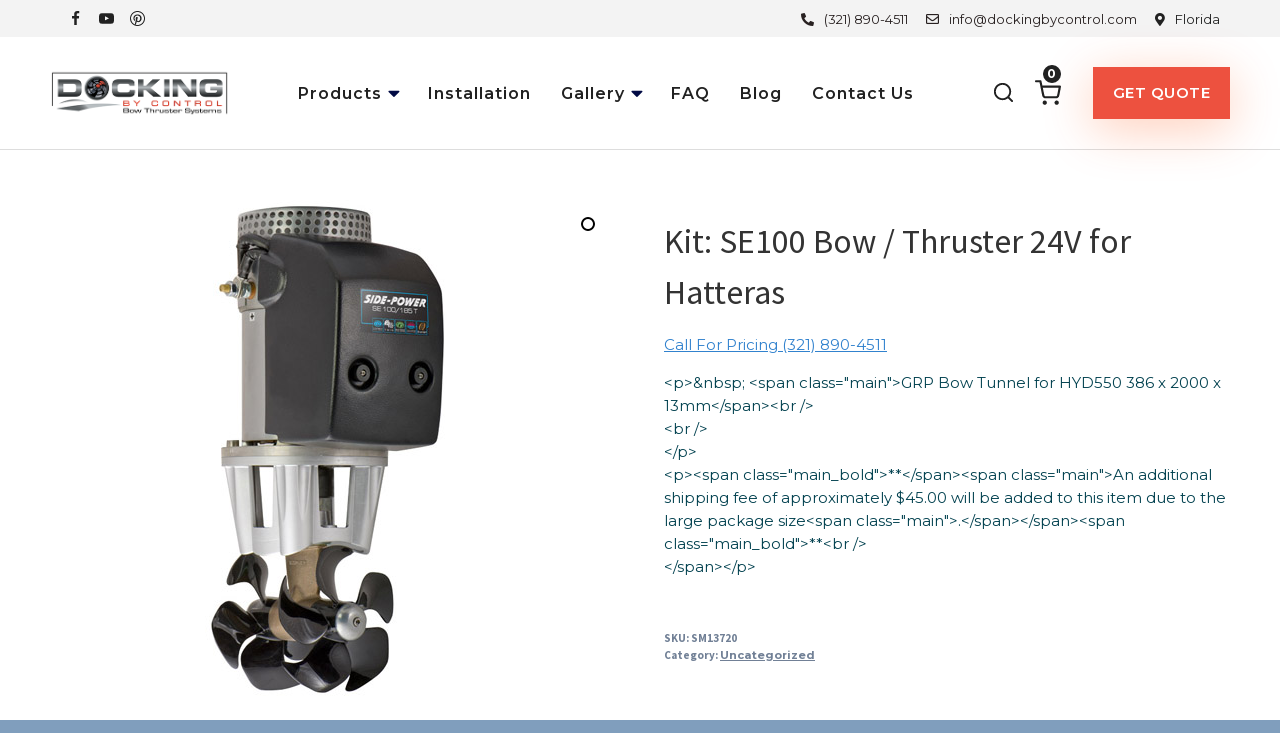

--- FILE ---
content_type: text/css
request_url: https://dockingbycontrol.com/wp-content/themes/kadence-child/style.css?ver=ad49419cd89b221a8dd2e12c0ac08538
body_size: 12403
content:
/*
Theme Name:   kadence child theme
Description:  Write here a brief description about your child-theme
Author:       devsupport
Author URL:   https://dockingbycontrol.com/dev
Template:     kadence
Version:      1.17
License:      GNU General Public License v2 or later
License URI:  http://www.gnu.org/licenses/gpl-2.0.html
Text Domain:  kadence-child
*/


/* Write here your own personal stylesheet */

@import url("https://cdnjs.cloudflare.com/ajax/libs/font-awesome/4.7.0/css/font-awesome.min.css");
@import url("https://cdnjs.cloudflare.com/ajax/libs/font-awesome/5.15.3/css/all.min.css");
.serviceSection .elementor-column {
    padding: 5px 0 5px !important;
}

.statSection .elementor-column.elementor-element-e6de148 {
    padding: 0 0 12px !important;
}

::after {
    display: none !important;
}

.kadence-svg-iconset svg {
    height: 2.0em !important;
    width: 2.0em !important;
}

a.social-button {
    width: 3em !important;
    height: 3em !important;
}

.site-top-header-wrap.site-header-row-container li {
    display: inline-block;
    color: #fff;
    margin-right: 8px;
    font-size: 13px;
}

.site-top-header-wrap.site-header-row-container li i {
    margin-right: 5px;
}

.site-top-header-wrap.site-header-row-container ul {
    padding: 0px;
    margin: 0px;
}

.site-top-header-wrap.site-header-row-container ul li a:after {
    content: "|";
    margin: 0px 10px;
}

.site-top-header-wrap.site-header-row-container {
    background: #125294 !important;
    padding: 0px 0px 3px 0px;
}

.site-top-header-wrap.site-header-row-container ul li a {
    color: #fff;
    font-size: 13px;
    text-decoration: none;
}

.site-top-header-wrap.site-header-row-container a.social-button.header-social-item {
    background: transparent;
    color: #fff;
    font-size: 14px;
    padding: 0px 6px !important;
    width: auto;
}

.woocommerce a.button.product_type_simple.add_to_cart_button.ajax_add_to_cart.added {
    display: none;
}

.eael-product-grid.eael-product-default a.added_to_cart::before,
.eael-product-grid.eael-product-default .button.add_to_cart_button::before,
.eael-post-grid.eael-product-default .button.add_to_cart_button::before {
    content: "";
    font-family: "Font Awesome 5 Free";
    font-weight: 900;
    padding-right: 8px;
}

.woocommerce ul.products li.product .button,
.woocommerce ul.products li.product a.added_to_cart {
    background: linear-gradient(to right, #c33040 50%, #615b5b 50%) no-repeat scroll right bottom/210% 100% #615b5b!important;
    text-transform: uppercase !important;
}

.kadence-header-cart path {
    color: #5181b0;
    transition: 0.3s all ease;
}

.header-cart-button:hover path {
    color: #034250 !important;
}

.kadence-header-cart span.header-cart-total {
    background: #125294;
    color: #fff;
    font-size: 12px;
    width: 18px;
    height: 18px;
    position: absolute;
    top: -12px;
    font-weight: bold;
    right: 7px;
}

.kadence-header-cart .header-cart-button {
    position: relative !important;
    padding-right: 15px !important;
}

.woocommerce ul.products li.product .button:hover,
.woocommerce div.product form.cart .button:hover,
.woocommerce ul.products li.product a.added_to_cart:hover {
    background-position: left bottom!important;
    color: #fff!important;
    box-shadow: unset !important;
}

.woocommerce ul.products li.product {
    padding: 15px 10px 15px 10px !important;
}

nav#site-navigation {
    padding: 0px 30px;
}

footer .elementor-field-type-submit button:hover,
.homeSection8 a:hover,
.homeSection6 .sa_hover_container a:hover,
.site-header-item.site-header-focus-item .button:hover,
.homeSection4 .elementor-button-link:hover,
.homeSection5 .elementor-button-link:hover {
    background-position: left bottom!important;
    color: #fff!important;
    box-shadow: unset !important;
}

.homeBanner a:hover {
    background: #c33040 !important;
    border: 2px solid #c33040 !important;
}

.main-navigation .primary-menu-container>ul>li>a {
    color: #5181b0!important;
    padding: 10px 14px !important;
    text-transform: uppercase;
    letter-spacing: 1px;
    font-family: oswald, sans-serif;
    font-size: 14px;
}

.main-navigation .primary-menu-container>ul>li.current-menu-item>a {
    color: #034250!important;
    font-weight: bold !important;
}

.main-navigation .primary-menu-container>ul>li>a:hover {
    color: #c33040!important;
}

.homeBanner .container {
    width: 47%;
    max-width: 100%;
    margin: 0px;
    display: flex;
    align-items: flex-start;
    height: 600px;
    flex-direction: column;
    justify-content: center;
    padding: 40px;
    background: rgba(0, 0, 0, 1);
}

.homeSection3 {
    padding-left: 80px;
    padding-right: 80px;
}

.homeBanner .sa_hover_container {
    height: 600px !important;
    text-align: left;
}

.homeBanner h2 {
    font-size: 52px;
    color: #fff;
    font-weight: bold !important;
    line-height: 1.1em;
}

.homeBanner h5 {
    font-size: 23px;
    color: #fff;
    margin: 10px 0px 15px 0px;
    font-weight: 400;
}

.homeBanner h3 {
    color: #fff !important;
    font-weight: normal;
    margin-bottom: 35px;
    font-size: 20px;
}

.homeBanner a,
.homeSection3 a {
    font-size: 15px !important;
    border: 2px solid #fff;
    padding: 12px 30px;
    color: #fff !important;
    text-transform: uppercase;
    font-weight: 600;
    background: transparent !important;
    -webkit-transition: all .3s ease!important;
    -ms-transition: all .3s ease!important;
    transition: all .3s ease!important;
    font-family: oswald, sans-serif !important;
    font-weight: bold !important;
}

.homeSection3 a:hover {
    background: #c09551 !important;
    background-position: left bottom!important;
    color: #fff!important;
    box-shadow: unset !important;
    border: 2px solid #c09551 !important;
}

.serviceSection .elementor-column {
    border-right: 1px solid #d3d3d3;
    padding: 40px 0px;
}

.serviceSection .elementor-column:last-child {
    border-right: 0px !important;
}

.statSection .elementor-column {
    padding: 40px 0px;
}

.serviceSection img {
    width: 80px !important;
    margin: 0 auto !important;
}

.homeSection4 img {
    height: 300px !important;
    width: auto !important;
    max-width: 100% !important;
    margin: 0 auto !important;
}

.serviceSection h3 {
    color: #034250 !important;
    font-size: 16px;
    /*font-family: playfair display,sans-serif !important;*/
}

.statSection .elementor-counter-title {
    color: #fff !important;
    font-size: 19px !important;
    /*font-family: playfair display,sans-serif !important;*/
    line-height: 1.5em !important;
    margin-top: 5px;
}

.statSection .elementor-counter-number {
    color: #fff !important;
    font-size: 44px;
    margin-bottom: 0px !important;
    font-family: source sans pro, sans-serif;
    font-weight: 600;
}

.serviceSection figure.elementor-image-box-img {
    width: 100% !important;
}

.homeSection3 {
    height: 500px;
}

.homeSection5 .elementor-column .elementor-widget-wrap {
    width: 500px !important;
    text-align: center;
    background: #125294 !important;
    padding: 45px 25px !important;
    position: absolute;
    right: 0px;
    top: 50% !important;
    transform: translateY(-50%);
    left: 0px;
    margin: 0 auto;
}

.homeSection3 .elementor-column .elementor-widget-wrap {
    width: 450px !important;
    text-align: center;
    background: rgba(18, 82, 148, 0.8);
    padding: 35px 20px !important;
    position: absolute;
    right: 0px;
    top: auto !important;
    left: 0px;
    margin: 0 auto;
    bottom: 40px;
}

.homeSection5 .elementor-column .elementor-widget-wrap {
    left: 0px;
    right: auto;
    height: auto;
    background: transparent !important;
}

.homeSection3 .elementor-column,
.homeSection5 .elementor-column {
    height: 500px;
}

.commonHeading h2 {
    /*font-family: playfair display,sans-serif !important;*/
    color: #034250 !important;
    font-size: 32px;
    position: relative;
    padding-bottom: 7px;
    margin-bottom: 20px;
}

.homeSection5 .elementor-column .elementor-widget-wrap li span {
    font-family: oswald, sans-serif !important;
    color: #fff !important;
    font-size: 16px;
    margin-bottom: 10px;
}

.homeSection5 .elementor-column .elementor-widget-wrap li span i {
    color: #fff !important;
}

.homeSection5 .commonHeading h2,
.homeSection3 .commonHeading h2,
.homeSection7 .commonHeading h2,
.titleSection .commonHeading h2 {
    color: #fff !important;
}

section:not(.elementor-section-full_width) .elementor-container.elementor-column-gap-default {
    width: 100%;
    max-width: 100%;
}

.homeSection6 .sa_hover_container a {
    position: absolute !important;
    bottom: -16px;
    left: 50%;
    transform: translateX(-50%);
}

.homeSection6 .sa_hover_container {
    text-align: center;
}

.homeSection6 .owl-stage-outer {
    overflow-y: unset !important;
    padding-bottom: 20px;
}

.homeSection7 .sa_hover_container {
    background-size: 0 0 !important;
    display: flex;
    min-width: unset !important;
    min-height: unset !important;
    text-align: center;
    flex-direction: column;
    justify-content: center;
    align-items: center;
}

.homeSection7 p {
    color: #fff;
    /*font-family: playfair display,sans-serif !important;*/
    font-weight: 400 !important;
    font-size: 15px;
    font-style: italic;
    line-height: 1.4em;
    color: #f1f4f9;
}

.homeSection7 .sa_hover_container::before {
    content: '\f10d';
    font-family: 'Font Awesome 5 Free';
    font-size: 2.6em;
    margin-bottom: .4rem;
    text-align: center;
    display: block;
    color: #Fff;
    font-weight: 600;
}

.homeSection7 img.slide_img {
    width: 93px !important;
    height: 93px !important;
    border-radius: 50%;
    object-fit: cover;
    order: 2;
    margin-bottom: 15px;
}

.homeSection7 .sa_owl_theme .owl-dots .owl-dot span {
    display: inline-block !important;
    border-style: none !important;
    background-color: #f3f6f9 !important;
    border-radius: 50% !important;
    opacity: 0.8 !important;
    border: 2px solid #f3f6f9 !important;
}

.homeSection7 .sa_owl_theme .owl-dots {
    bottom: -50px !important;
    display: flex !important;
    align-items: center !important;
    justify-content: center;
}

.homeSection7 .sa_owl_theme .owl-dots .active span {
    background-color: transparent !important;
    width: 12px !important;
    height: 12px !important;
}

.homeSection7 .sa_hover_container h3 {
    font-style: normal;
    font-family: oswald, sans-serif !important;
    font-size: 14px;
    font-weight: bold;
    line-height: normal;
    text-transform: uppercase;
    letter-spacing: 2.5px;
    color: #fff;
    order: 3;
}

p {
    font-family: source sans pro, sans-serif !important;
    font-size: 15px;
    font-weight: 400 !important;
    font-style: normal;
    line-height: 1.45rem !important;
    text-decoration: none;
    text-transform: none;
    color: #034250 !important;
}

.homeSection7 p {
    color: #fff !important;
}

.homeSection8 p {
    width: 700px;
    max-width: 100%;
    margin: 0 auto 10px auto !important;
}

.homeSection8 .commonHeading {
    margin-bottom: 8px !important;
}

.site-top-footer-wrap {
    background: #e7edf4 !important;
}

.site-top-footer-inner-wrap h2 {
    color: #034250 !important;
}

.site-top-footer-inner-wrap p {
    color: #034250 !important;
    margin: 0px 0px 20px 0px;
}

.site-top-footer-inner-wrap {
    padding: 40px 0px 30px 0px !important;
    display: inline-block !important;
    text-align: center !important;
    grid-template-columns: unset !important;
    width: 100% !important;
}

.site-top-footer-inner-wrap br {
    display: none;
}

footer .elementor-form-fields-wrapper.elementor-labels- {
    position: relative;
    width: 650px;
    margin: 0 auto !important;
    max-width: 100%;
}

footer input[type="email"] {
    background-color: #fff !important;
    border-color: #fff !important;
    color: #969696 !important;
    padding: 5px 20px;
    height: 50px;
    font-size: 15px;
    border-radius: 0px;
    flex-grow: unset !important;
    width: 650px !important;
    max-width: 100% !important;
    flex-basis: unset !important;
    box-shadow: unset !important;
    margin: 0 auto;
    padding-right: 150px;
}

.site-top-footer-inner-wrap .site-footer-section {
    position: relative;
    width: 100% !important;
}

footer .elementor-field-type-submit {
    height: 50px;
    border-radius: 0px !important;
    width: 140px !important;
    position: absolute;
    bottom: 0px;
    right: 0px;
}

footer .elementor-field-type-submit button.elementor-button {
    height: 50px;
}

.site-bottom-footer-wrap {
    background: #125294 !important;
    height: 60;
    display: flex;
    justify-content: center;
    align-items: center;
}

.site-bottom-footer-wrap .site-bottom-footer-inner-wrap {
    padding: 0px !important;
}

.site-bottom-footer-wrap .site-bottom-footer-inner-wrap p {
    color: #fff !important;
    font-size: 14px;
}

.site-container {
    width: 100%;
    max-width: 100%;
    padding-left: 40px;
    padding-right: 40px;
}

.site-middle-footer-wrap {
    padding: 0px;
    text-align: center;
}

.site-middle-footer-wrap h2 {
    font-size: 14px !important;
    margin-bottom: 15px !important;
}

.site-middle-footer-wrap li a {
    font-size: 14px;
    color: #034250 !important;
    line-height: 1.7em;
}

.footer-social-inner-wrap {
    margin: 0px;
}

.footer-social-inner-wrap a {
    background: transparent !important;
    padding: 0px !important;
    font-size: 20px;
    color: #034250 !important;
    margin: 0px !important;
    line-height: 1.7em !important;
}

.site-footer-middle-section-2 li {
    width: 50%;
    float: left;
}

.site-footer-middle-section-2 ul {
    width: 225px;
    margin: 0 auto !important;
}

.site-middle-footer-wrap li a:hover {
    color: #c33040 !important;
}

.site-middle-footer-wrap .site-footer-section {
    border-right: 0px solid #dae3ee !important;
    padding: 0px 20px;
}

.site-middle-footer-wrap .site-footer-section.footer-section-inner-items-1:last-child {
    border: 0px !important;
}

body {
    background: #809ebd !important;
}

.serviceSection h3::after,
.commonHeading h2::after {
    content: "";
    width: 40px;
    height: 30px;
    position: absolute;
    display: inline-block;
    background-repeat: no-repeat;
    bottom: -35px;
    left: 0px;
    right: 0px;
    background-size: contain;
    background-image: url(https://dockingbycontrol.com/dev/wp-content/uploads/2021/03/sea-waves-2.png);
    margin: 0 auto;
}

.homeSection5 .commonHeading h2::after,
.homeSection3 .commonHeading h2::after,
.homeSection7 .commonHeading h2::after,
section.entry-hero.product-archive-hero-section.entry-hero-layout-standard .entry-hero-container-inner h1::after {
    content: "";
    width: 40px;
    height: 30px;
    position: absolute;
    display: inline-block;
    background-repeat: no-repeat;
    bottom: -35px;
    left: 0px;
    right: 0px;
    background-size: contain;
    background-image: url(https://dockingbycontrol.com/dev/wp-content/uploads/2021/03/sea-waves-1-1.png);
    margin: 0 auto;
}

.entry-hero-container-inner .entry-header {
    min-height: 300px !important;
}

.commonHeading.whiteHeading h2::after,
.commonHeading.whiteHeading h2::after,
.commonHeading.whiteHeading h2::after {
    background-image: url(https://dockingbycontrol.com/dev/wp-content/uploads/2021/03/sea-waves-1-1.png);
    margin: 0 auto;
}

.woocommerce ul.products li.product .entry-content-wrap {
    transform: unset !important;
}

#wrapper {
    width: 1560px;
    max-width: 100%;
    margin: 0 auto;
    background: #fff;
}

.content-width-narrow .content-container.site-container,
.content-width-narrow .hero-container.site-container {
    width: 100% !important;
    padding: 0px 40px !important;
    max-width: 100% !important
}

.entry-related.alignfull.entry-related-style-wide,
.content-width-narrow .content-container .alignwide {
    margin: 0px !important;
    width: 100% !important;
    max-width: 100% !important;
}

#primary {
    padding: 0px !important;
    margin: 0px !important;
}

.post-thumbnail.article-post-thumbnail {
    padding: 0px !important;
    display: block !important;
    height: auto !important;
}

.site .post-thumbnail .post-thumbnail-inner {
    position: unset !important;
}

.site .post-thumbnail .post-thumbnail-inner img.post-top-featured.wp-post-image {
    width: auto;
    height: auto !important;
    flex: unset;
    margin: 0 auto;
    max-width: 100%;
    max-height: 500px !important;
    object-fit: cover;
}

.titleSection .elementor-container.elementor-column-gap-default {
    height: 200px !important;
    min-height: unset !important;
}

.tabSection .elementor-widget-tabs .elementor-tabs-wrapper {
    overflow: visible !important;
    margin-bottom: 15px !important;
    flex-wrap: wrap !important;
    justify-content: center !important;
}

.site-footer-middle-section-2 li ul {
    display: none !important;
}

.tabSection .elementor-widget-tabs .elementor-tab-title.elementor-active,
.tabSection .elementor-widget-tabs .elementor-tab-title:hover {
    color: #fff !important;
    background: #41484e !important;
}

.tabSection .elementor-widget-tabs .elementor-tab-title {
    color: rgb(0, 0, 0) !important;
    padding-top: 14px;
    padding-bottom: 14px;
    padding-left: 22px;
    padding-right: 22px;
    font-size: 12px;
    text-transform: uppercase;
    min-height: 40px;
    font-weight: 600;
    letter-spacing: 2px;
    background: rgb(255, 255, 255) !important;
    box-shadow: rgba(0, 0, 0, 0.1) 0px 8px 15px;
    cursor: pointer;
    border-radius: 45px;
    transition: all 0.3s ease 0s;
    outline: none;
    text-align: center;
    margin-right: 10px;
    display: inline-block !important;
    border: 0px !important;
    margin-bottom: 20px;
}

.dialog-widget.dialog-lightbox-widget {
    display: none !important;
}

.tabSection .elementor-widget-tabs .elementor-tab-title:before,
.tabSection .elementor-widget-tabs .elementor-tab-title:after {
    display: none !important;
}

.tabSection .elementor-tab-title.elementor-tab-mobile-title {
    display: none !important;
}

.tabSection .elementor-tab-content.elementor-active {
    border: 0px !important;
    padding: 17px 0px !important;
    display: flex !important;
    justify-content: center;
}

.tabSection .elementor-tab-content .tabItem {
    width: 33.33%;
    padding: 0px 10px !important;
}

.commonHeading.whiteHeading h2 {
    color: #fff !important;
}

.aboutSection3 .commonHeading h2::after {
    margin: 0px;
}

.aboutSection4 .elementor-image-box-description {
    color: #fff !important;
    font-size: 20px !important;
}

.aboutSection4 img {
    width: 70px !important;
    margin: 0 auto;
}

.aboutSection4 .elementor-image-box-wrapper {
    margin: 0 auto;
}

.aboutSection5 .elementor-widget.elementor-widget-image {
    width: 25%;
    padding: 0px 15px;
}

.aboutSection5 img:hover {
    opacity: 0.8;
}

.statSection h1 {
    font-family: source sans pro, sans-serif !important;
    color: #fff !important;
    font-size: 44px;
    font-weight: 600 !important;
    line-height: 1.1em;
}

.statSection h1 span {
    color: #ffc11f;
}

.woocommerce ul.products li.product,
.woocommerce-page ul.products li.product {
    position: relative;
    border-style: solid;
    border-width: 1px 1px 1px 1px;
    border-color: #eee;
}

.woocommerce ul.products li.product .star-rating {
    font-size: 0.85em;
    display: none;
}

.woocommerce ul.products li.product .star-rating~.price,
.homeSection4 .woocommerce ul.products li.product .price {
    text-align: center;
    padding: 0px !important;
    font-size: 16px;
}

.homeSection4 .woocommerce-loop-product__title {
    min-height: unset;
}

.woocommerce ul.products li.product .button span.kadence-svg-iconset {
    display: none;
}

.woocommerce ul.products li.product a img {
    width: auto !important;
    max-width: 100% !important;
    height: 250px !important;
    margin: 0 auto !important;
    object-fit: contain;
}

.header-navigation .header-menu-container ul ul li a {
    padding: 15px !important;
    text-transform: uppercase;
    letter-spacing: 1px;
    font-family: oswald, sans-serif;
    font-size: 13px;
}

.archive.woocommerce ul.products {
    padding-bottom: 35px;
}

.woocommerce ul.products li.product,
.woocommerce-page ul.products li.product {
    padding: 15px 10px 15px 10px;
}

.kadence-shop-top-row {
    margin: 50px 0px 0px 0px;
}

.woocommerce-loop-product__title {
    font-family: source sans pro, sans-serif !important;
    text-align: center;
    font-weight: 500 !important;
    font-size: 18px !important;
    line-height: 1.3em;
    color: #333;
    min-height: 63px;
}

.woocommerce ul.products.woo-archive-action-on-hover li.product .product-action-wrap {
    position: unset !important;
    display: block !important;
    opacity: 1 !important;
    text-align: center !important;
    margin: 15px 0px 0px 0px !important;
}

section.entry-hero.product-archive-hero-section.entry-hero-layout-standard .entry-hero-container-inner {
    background: transparent;
    background-image: url(https://dockingbycontrol.com/wp-content/uploads/2021/09/new-1-1.jpg);
    background-position: center center;
    background-repeat: no-repeat;
    background-size: cover;
    background-image: unset;
}

section.entry-hero.product-archive-hero-section.entry-hero-layout-standard .entry-hero-container-inner h1 {
    color: #fff;
    position: relative;
}

.hero-section-overlay {
    background: rgba(0, 0, 0, 0.3);
}

.contactSection1 {
    width: 780px;
    margin: 0 auto;
    max-width: 100%;
}

.contactSection1 .elementor-field-type-radio label.elementor-field-label {
    display: inline-block !important;
    position: unset !important;
    width: 100%;
    height: auto;
    margin-bottom: 5px;
    color: #034250;
    font-size: 15px;
}

.contactSection1 .elementor-field-type-radio {
    margin: 5px 0px 23px 0px !important;
}

.contactSection1 .elementor-field-type-radio span.elementor-field-option label {
    font-size: 14px;
    color: #034250;
    position: relative;
    margin-right: 5px;
}

.contactSection1 .elementor-field-type-radio input {
    margin-bottom: 0px;
    position: relative;
    top: 2px;
    margin-right: 1px;
}

.contactSection1 form input,
.contactSection1 form textarea {
    color: #2f5a69 !important;
    border-color: #e7edf4 !important;
    background-color: #e7edf4 !IMPORTANT;
    font-size: 14px;
    font-weight: 400;
    font-style: normal;
    line-height: 1.2rem;
    text-decoration: none;
    text-transform: none;
    letter-spacing: 0;
    padding: 10px 15px;
    border: 1px solid #ddd;
    border-radius: 0px;
    margin-bottom: 10px;
}

.addressCol h4 {
    font-family: oswald, sans-serif !important;
    font-size: 14px;
    font-weight: 700 !important;
    font-style: normal;
    line-height: 1.111rem;
    text-decoration: none;
    text-transform: uppercase;
    letter-spacing: 1.3px;
    margin-top: 10px !important;
    margin-bottom: 0px;
    color: #fff !important;
}

.addressCol .elementor-widget.elementor-widget-heading {
    margin-bottom: 12px !important;
}

.addressCol p {
    font-family: source sans pro, sans-serif !important;
    color: #fff !important;
    font-size: 15px;
    margin-bottom: 10px !important;
}

.mapCol iframe {
    height: 360px !important;
}


/*.contactSection1 button {
    background: #b7b7b7!important;
    color: #2f5a69!important;
    width: auto !important;
    display: inline-block !important;
    min-width: unset !important;
    flex-basis: unset !important;
    border-radius: 0px !important;
    font-family: oswald,sans-serif;
    font-size: 13px;
    font-weight: 700;
    font-style: normal;
    line-height: 1.2rem;
    text-decoration: none;
    text-transform: uppercase;
    letter-spacing: 2.4px;
    padding: 15px 20px !important;
    margin: 0 auto;
}
.contactSection1 form textarea {
    height: 150px;
}*/


/*.contactSection1 .elementor-field-group.elementor-column.elementor-col-50 {
    padding: 0px 15px !IMPORTANT;
}
.contactSection1 .elementor-field-group.elementor-column.elementor-col-100 {
    padding: 0px 15px !important;
}*/

table#product-attribute-specs-table tr th,
table#product-attribute-specs-table tr td {
    padding: 10px !important;
    text-align: left;
    font-size: 15px;
    margin: 0px !important;
    border-spacing: 0px !important;
}

table#product-attribute-specs-table {
    margin: 10px 0px 0px 0px;
}

.single-product div.product div.images img {
    width: auto !important;
    max-width: 100%;
    margin: 0 auto !important;
}

.single-product .product-title.product-above {
    display: none;
}

.single-product header {
    border-bottom: 1px solid #ddd;
}

.single-product .entry-content-wrap.product.type-product {
    padding: 50px 0px 50px 0px !important;
}

.woocommerce div.product .product_title {
    font-family: source sans pro, sans-serif !important;
    font-weight: 400;
    font-size: 34px;
    color: #333 !important;
}

.woocommerce div.product div.summary p.price {
    margin: 20px 0px 25px 0px;
    font-size: 21px !important;
    color: #333 !important;
}

.videoSection {
    border-top: 1px solid #d3d3d3 !important;
}

.videoSection .elementor-widget-video {
    width: 33.33% !important;
    padding: 10px !important;
    margin: 0px !important;
}

.photoSection .rl-gallery-container {
    width: 100% !important;
}

.photoSection .rl-gallery-container .rl-basicmasonry-gallery {
    display: flex !important;
    flex-wrap: wrap !important;
    width: 100% !important;
    justify-content: center !important;
}

.photoSection .rl-gallery-item {
    width: 33.33% !important;
    float: left !important;
    padding: 0px 10px 20px 10px !important;
}

.rl-basicmasonry-gallery .rl-gallery-item img {
    width: 100% !important;
    height: auto !important;
    object-fit: cover !important;
}

.single-post .entry.content-bg.single-entry {
    box-shadow: unset !important;
    padding: 0px !important;
}

.single-post .entry.content-bg.single-entry .entry-content-wrap {
    padding: 40px 0px 0px 0px !important;
}

.single-post .entry.content-bg.single-entry iframe {
    max-height: 500px;
    width: auto;
    min-width: 50% !important;
}

.woocommerce .content-container.site-container {
    padding: 0px 40px !important;
}

.single-post header {
    border-bottom: 1px solid #d3d3d3;
    margin-bottom: 60px;
}


/* new homepage */

body #wrapper {
    width: 100%;
}

body .site-header-row-container-inner li,
body .site-header-row-container-inner span {
    color: #212121 !important;
}

body p {
    color: #443737;
}

body .site-top-header-wrap.site-header-row-container {
    background: #f3f3f3!important;
    padding: 6px 0px 6px 0px;
}

body .site-top-header-wrap .site-header-row-container-inner {
    background: #f3f3f3!important;
    margin: 0 auto;
}

body header .site-container .site-top-header-inner-wrap {
    padding: 0px 10px;
}

body h1,
body h2,
body h3,
body h4,
body h5,
body h6,
body p,
body a,
body li,
body section span,
body header span,
body footer span {
    font-family: "Montserrat", Sans-serif !important;
}

body h1,
body h2,
body h3,
body h4,
body h5,
body h6,
body p,
body a,
body li,
body section span,
body header span,
body footer span {
    font-family: "Montserrat", Sans-serif !important;
}

body .header-social-wrap .header-social-inner-wrap .social-button {
    padding: 0px !important;
    margin: 0px;
    height: auto !important;
}

body header .site-header-item.site-header-focus-item a.button.header-button,
.formSec1 button.elementor-button.elementor-size-sm {
    font-size: 15px !important;
    font-weight: 600 !important;
    text-transform: uppercase !important;
    letter-spacing: 0.5px !important;
    color: #FFFFFF !important;
    background: #ed513f !important;
    box-shadow: 0px 10px 50px 0px rgb(255 77 0 / 28%) !important;
    border-radius: 0px 0px 0px 0px !important;
    padding: 15px 30px 15px 30px !important;
    line-height: 1.5em !important;
    background-position: unset !important;
    font-family: "Montserrat", Sans-serif !important;
}

body header .site-header-item.site-header-focus-item a.button.header-button {
    padding: 15px 20px 15px 20px !important;
}

body header .site-header-item.site-header-focus-item a.button.header-button:hover,
.formSec1 button.elementor-button.elementor-size-sm:hover {
    color: #ed513f !important;
    background: #272121 !important;
    box-shadow: 0px 0px 10px 0px rgb(0 0 0 / 0%) !important;
}

.woocommerce ul.products li.product .button {
    font-size: 14px !important;
    font-weight: 600 !important;
    text-transform: uppercase !important;
    letter-spacing: 0.5px !important;
    color: #fff !important;
    background: #ed513f !important;
    border-radius: 0px 0px 0px 0px !important;
    padding: 15px 30px 15px 30px !important;
    line-height: 1.5em !important;
    background-position: unset !important;
    font-family: "Montserrat", Sans-serif !important;
}

.woocommerce ul.products li.product span.price {
    margin: 5px 0px 15px 0px !important;
    display: inline-block !important;
    width: 100%;
}

ul.page-numbers {
    text-align: center;
}

ul.page-numbers .page-numbers.current {
    border-color: #ed513f !important;
    background: #ed513f !important;
}

ul.page-numbers .page-numbers:hover,
ul.page-numbers .page-numbers:focus,
ul.page-numbers .page-numbers:active {
    border-color: #ed513f !important;
}

.woocommerce ul.products li.product .button:hover {
    color: #FFFFFF !important;
    background: #272121 !important;
}

.archive.woocommerce ul.products {
    padding-bottom: 0px;
}

body .seeAllProd a.elementor-button-link.elementor-button {
    background: #272121 !important;
}

body .seeAllProd a.elementor-button-link.elementor-button:hover {
    background: #ed513f !important;
    color: #fff !important;
}

.woocommerce ul.products li.product.type-product {
    box-shadow: 5px 5px 5px #efefef !Important;
    transition: 0.3s all ease !Important;
}

.woocommerce ul.products li.product.type-product:hover {
    transform: scale(1.03) !Important;
    box-shadow: 10px 10px 10px #efefef !Important;
}

body .site-main-header-inner-wrap {
    min-height: unset;
    padding: 30px 21px;
}

body .header-social-wrap {
    display: flex;
    align-items: center;
}

body .site-header-section-right li {
    margin-left: 10px !important;
}

body .header-social-wrap p {
    padding: 0px !important;
    margin: 0px;
    font-size: 13px;
    color: #212121 !important;
}

body .header-social-inner-wrap {
    margin: 0px !important;
}

body .site-top-header-wrap.site-header-row-container a.social-button.header-social-item {
    padding: 0px 8px !important;
    width: auto !important;
}

body .site-top-header-wrap.site-header-row-container a.social-button.header-social-item svg {
    width: 15px!IMPORTANT;
    height: 15px !important;
}

body .site-header-section-right li i {
    margin-right: 10px !important;
}

body .site-header-section-right li {
    margin-left: 15px !important;
    margin-right: 0px !important;
}

body .site-header-main-section-left.site-header-section.site-header-section-left {
    width: 16% !important;
}

body .site-header-main-section-center.site-header-section.site-header-section-center {
    width: 74%;
}

body .site-header-main-section-right.site-header-section.site-header-section-right {
    width: 26% !important;
}

    #search-drawer {
    display: none;
}
body[class*="showing-popup-drawer-"] {
    overflow: unset !important;
}
.search-toggle-open-container:hover form.search-form, form.search-form:hover {
    display: block !important;
}
.search-toggle-open-container {
    position: relative;
}
form.search-form {
    position: absolute;
    width: 300px;
    z-index: 9;
    padding: 20px !important;
    display: none;
    margin: 0;
    -webkit-transition: opacity .25s;
    -o-transition: opacity .25s;
    transition: opacity .25s;
    color: #777;
    background-color: #fff;
    text-align: left;
    -webkit-box-shadow: 1px 1px 15px rgb(0 0 0 / 15%);
    box-shadow: 1px 1px 15px rgb(0 0 0 / 15%);
    border: 2px solid #ddd;
    top: 45px;
    right: -150px;
    transition: 0.3s all ease;
}
.woo_sidebar_search .kadence-search-icon-wrap {
    height: 44px !important;
}
form.search-form input{
    border: 1px solid #ddd;
    padding: 0 .75em;
    height: 2.507em;
    font-size: .97em;
    border-radius: 0;
    max-width: 100%;
    width: 100%;
    vertical-align: middle;
    background-color: #fff;
    color: #333;
    -webkit-box-shadow: inset 0 1px 2px rgb(0 0 0 / 10%);
    box-shadow: inset 0 1px 2px rgb(0 0 0 / 10%);
    -webkit-transition: color .3s,border .3s,background .3s,opacity .3s;
    -o-transition: color .3s,border .3s,background .3s,opacity .3s;
    transition: color .3s,border .3s,background .3s,opacity .3s;
}
.search-form span.kadence-svg-iconset {
    color: #fff !important;
    position: absolute;
    right: 29px;
    top: 27px;
}
.search-form span.kadence-svg-iconset svg {
    width: 22px !important;
    height: 22px !important;
}
.search-form .search-submit[type="submit"]:hover {
    background: #000 !important;
}
.search-form .search-submit[type="submit"] {
    width: 38px !important;
    padding-left: .6em !important;
    padding-right: .6em !important;
    display: inline-block !important;
    background: #000000 !important;
    height: 38px !important;
    color: #fff !important;
    position: absolute !important;
    top: 20px !important;
    right: 20px !important;
}
.search-toggle-open-container .search-toggle-open {
    margin: 0px !important;
    padding: 0px !important;
}
.search-toggle-open-container {
    position: relative;
    width: 40px;
    height: 50px;
    display: flex;
    justify-content: flex-end;
}
.search-toggle-open-container .search-toggle-open svg.kadence-svg-icon.kadence-search2-svg {
    width: 23px !important;
    height: 23px !important;
}
body .site-branding a.brand img {
    max-width: 190px;
}

body ul#primary-menu {
    justify-content: flex-start;
}

body .site-main-header-inner-wrap {
    min-height: unset;
    padding: 30px 0px;
    grid-template-columns: unset !IMPORTANT;
    display: flex;
}

body .nav--toggle-sub .dropdown-nav-toggle {
    font-size: 18px;
    top: 7px;
    right: -7px;
}

body .main-navigation .primary-menu-container>ul>li>a {
    color: #212121 !important;
    font-size: 16px !important;
    padding: 13px 15px !important;
    text-transform: unset;
    font-weight: 600 !important;
}

body nav#site-navigation {
    padding: 0px 0px;
}

body .main-navigation .primary-menu-container ul li a span.dropdown-nav-toggle span {
    display: none;
}

body ul.sub-menu {
    background: #ed513f !important;
    width: auto !important;
    min-width: unset;
    width: auto !important;
}

body .header-navigation .header-menu-container ul ul li.menu-item>a {
    width: 100%;
    padding: 13px 30px 13px 30px !IMPORTANT;
    color: #fff !important;
    text-transform: unset !IMPORTANT;
    font-size: 14px;
    font-weight: 500 !important;
    max-width: unset !important;
    min-width: 100px;
    text-align: center;
    display: inline-block;
    white-space: nowrap;
}

body .header-navigation .header-menu-container ul ul li.menu-item>a span.nav-drop-title-wrap {
    white-space: nowrap;
}

body .header-navigation .header-menu-container ul ul li.menu-item>a span.dropdown-nav-toggle {
    right: -5px;
}

body .header-navigation .header-menu-container ul ul li.menu-item>a span {
    color: #fff !important;
    text-transform: unset !important;
}

body .header-navigation .header-menu-container ul ul li.menu-item>a:hover {
    background: transparent !important;
}

body .header-navigation .header-menu-container ul li.menu-item a:hover,
body .header-navigation .header-menu-container ul li.menu-item a:hover span {
    color: #ed513f !important;
}

body .header-navigation .header-menu-container ul ul li.menu-item a:hover span {
    color: #ed513f !important;
}

body .header-cart-inner-wrap:hover span.header-cart-total {
    background: red !important;
}

body .header-cart-inner-wrap:hover svg path {
    fill: #ed513f;
}

body .site-top-header-wrap.site-header-row-container ul li a {
    color: #282121;
}

body header a:hover svg path,
body header li:hover,
body .site-top-header-wrap.site-header-row-container ul li a:hover {
    fill: #ed513f !important;
    color: #ed513f !important;
}

body .header-navigation .header-menu-container ul ul li.menu-item>a span.dropdown-nav-toggle {
    right: -10px;
    transform: rotate( 270deg);
    top: 0px;
}

body .header-navigation .header-menu-container ul ul li.menu-item {
    border: 0px !important;
}

body .header-cart-inner-wrap span.header-cart-total {
    background: #212121;
    color: #fff !important;
    top: -9px;
    right: 15px;
}

body .header-navigation .header-menu-container ul li.menu-item ul li a:hover span,
body .header-navigation .header-menu-container ul li.menu-item ul li a:hover {
    color: #fff!important;
}

body .header-navigation .header-menu-container ul li.menu-item ul li a:hover {
    color: #fff!important;
    background: #e07467 !important;
}

body .header-cart-inner-wrap svg path {
    color: #212121 !IMPORTANT;
}

body .header-cart-inner-wrap svg {
    width: 26px !important;
}

.newBannerText {
    background: #ed513f;
    padding: 36px 30px 36px 30px;
}

body section.newBanner a.elementor-button-link.elementor-button {
    background: #fff !important;
    color: #ed513f !important;
}

.newBannerText>div>.elementor-widget-wrap {
    padding: 30px;
}

.newBannerText .elementor-image-box-wrapper {
    display: flex;
    justify-content: flex-start !Important;
    text-align: left;
    align-items: center !important;
}

.newBannerText .elementor-image-box-wrapper figure {
    width: auto !important;
    margin: 0px 10px 0px 0px !important;
}

.newBannerText .elementor-image-box-content h4.elementor-image-box-title {
    color: #fff !important;
    font-size: 22px !important;
    font-weight: 800 !important;
}

.newBannerText .elementor-image-box-wrapper figure img {
    width: 24px;
}

body section .newBannerText h1.elementor-heading-title.elementor-size-default {
    font-size: 67px !important;
    color: #000 !important;
    font-weight: 800 !important;
    margin: 0px 0px 0px 0px !important;
    padding: 0px !important;
    position: relative;
    z-index: 9;
}
.search-results .content-container.site-container {
    border: 1px solid #f3f3f3;
    padding: 50px;
}
.search-results a.post-thumbnail {
    padding: 0px;
    overflow: unset;
    display: inline-block;
    height: 150px;
    width: 100%;
}
.search-results .post-thumbnail .post-thumbnail-inner {
    position: unset !important;
    height: 100%;
}
.search-results .post-thumbnail img {
    object-fit: contain !important;
    height: 100% !important;
    margin: 0 auto;
}
.search-results h2.entry-title {
    font-size: 20px;
    line-height: 1.4em;
}
.search-results p {
    font-size: 14px !important;
}
.search-results h2.entry-title:hover a {
    color: #ed513f !important;
}
.search-results .entry {
    box-shadow: 2px 1px 5px 3px #efefef !important;
    border-radius: .25rem;
}
.search-results .nav-links {
    display: block;
    text-align: center;
}
a.next.page-numbers {
    height: 40px !important;
}
.pagination a:hover, .pagination a:focus, .pagination a:active {
    border-color: #ed513f !important;
}


.pagination .current {
    border-color: #ed513f !important;
    background: #ed513f !important;
}
.page-id-6437 section.techSec p {
    color: #fff !important;
    font-size: 17px!important;
    line-height: 1.5em !important;
    font-weight: 500 !important;
    margin-bottom: 10px !important;
}
.search-results .nav-links {
    display: flex;
}
.newBannerImage .elementor-widget-image-carousel .swiper-slide-inner,
.newBannerImage .elementor-widget-image-carousel,
.newBannerImage .elementor-widget-image-carousel>div,
.newBannerImage .elementor-widget-image-carousel>div>div {
    height: 100% !important;
}

.newBannerImage .elementor-widget-image-carousel img {
    height: 712px;
    object-fit: cover;
    width: 100%;
    max-height: 1200px;
    object-position: center;
}

.featureSection {
    padding: 50px 0px 100px 0px;
}

.featureSection figure.elementor-image-box-img {
    background: #ed513f !important;
    width: 64px !important;
    height: 64px !important;
    border-radius: 50px;
    display: flex;
    align-items: center !important;
    justify-content: center !important;
    margin: 0 auto !important;
    transition: 0.3s all ease;
}

.featureSection h3.elementor-image-box-title {
    color: #ed513f !important;
    font-size: 18px;
    margin: 17px 0px 0px 0px !important;
}

.featureSection figure.elementor-image-box-img:hover {
    transform: translateY(-8px);
}

.featureSection p.elementor-image-box-description {
    font-size: 16px;
    color: #443737 !important;
    margin: 10px 0px 0px 0px !important;
}

.featureSection .elementor-column-wrap.elementor-element-populated {
    padding: 30px !important;
    border-right: 1px solid #F5F2F2;
}

.featureSection .elementor-column:last-child .elementor-column-wrap.elementor-element-populated {
    border: 0px;
}

body section h4.elementor-heading-title.elementor-size-default {
    color: #ed513f;
    font-size: 20px;
    font-weight: 800;
    text-transform: uppercase;
    line-height: 1.3em;
    letter-spacing: 0.5px;
    margin: 0px;
}

body section h1.elementor-heading-title.elementor-size-default {
    color: #272121;
    font-size: 45px;
    font-weight: 800;
    text-transform: uppercase;
    line-height: 1.3em;
    margin: 0px;
    letter-spacing: 0.5px;
}

body section p.elementor-heading-title.elementor-size-default,
.blogSection p {
    color: #443737 !important;
    font-size: 17px;
    font-weight: 500 !important;
    line-height: 1.5em !important;
    margin: 0px 0px 10px 0px;
}

.blogSection p {
    font-size: 15px !Important;
}

.serviceSecText {
    padding: 6.5% !Important;
}

.serviceSecImage .elementor-widget-image,
.serviceSecImage .elementor-widget-image>div,
.serviceSecImage .elementor-widget-image>div>div {
    height: 100%;
}

.serviceSecImage img {
    height: 100% !important;
    object-fit: cover;
}

body section li.elementor-icon-list-item {
    padding: 0px 0px 10px 0px;
    width: 100% !important;
    margin: 0px 0px 10px 0px !IMPORTANT;
}

body section ul {
    margin: 0px !important;
}

body section ul.elementor-icon-list-items.elementor-inline-items li.elementor-icon-list-item {
    padding: 0px 0px 10px 0px;
    width: 50% !important;
    margin: 0px 0px 10px 0px !IMPORTANT;
}

body section ul.elementor-icon-list-items.elementor-inline-items {
    flex-direction: row;
    margin: 0px !important;
}

body section li.elementor-icon-list-item span.elementor-icon-list-text {
    font-weight: 500;
    line-height: 1.5em;
    color: #443737;
    font-size: 17px;
    padding-left: 10px;
}

body section li.elementor-icon-list-item span.elementor-icon-list-icon i {
    color: #ed513f;
    font-size: 20px;
    position: relative;
    top: 2px;
}

body ul.products li.product .product-action-wrap a.added_to_cart,
a.button.wc-forward,
body button.single_add_to_cart_button.button.alt,
body section a.elementor-button-link.elementor-button,
.contactSec .elementor-button,
.blogSection a.elementor-post__read-more,
.form-submit input#submit,
form .elementor-button,
.button {
    font-size: 15px;
    font-weight: 600 !important;
    text-transform: uppercase;
    letter-spacing: 0.5px;
    color: #FFFFFF !important;
    background: #ed513f !important;
    box-shadow: 0px 10px 50px 0px rgb(255 77 0 / 28%);
    border-radius: 0px 0px 0px 0px;
    padding: 15px 30px 15px 30px !important;
    line-height: 1.5em !important;
    width: auto;
    flex: unset !important;
    font-family: "Montserrat", Sans-serif !important;
    background-position: unset !important;
}

body ul.products li.product .product-action-wrap a.added_to_cart:hover,
a.button.wc-forward:hover,
body button.single_add_to_cart_button.button.alt:hover,
.single-product button.single_add_to_cart_button.button.alt:hover,
body section a.elementor-button-link.elementor-button:hover,
.contactSec .elementor-button:hover,
.blogSection a.elementor-post__read-more:hover,
.form-submit input#submit:hover,
form .elementor-button:hover,
.button:hover {
    color: #ed513f;
    background: #272121 !important;
    box-shadow: 0px 0px 10px 0px rgb(0 0 0 / 0%);
    transform: scale(1.1);
}

.single-product .product_meta {
    display: inline-block;
    width: 100%;
    margin: 20px 0px 0px 0px;
}

.single-product div.product .button.single_add_to_cart_button {
    padding: 9px 20px !important;
}

.blogSection h3.elementor-post__title a:hover {
    color: #ed513f !important;
}

.woocommerce-cart table.cart tr button.button {
    padding: 7px 20px !important;
}

.blogSection .elementor-post__text {
    margin: 0px !important;
    padding: 10px 20px 15px 20px !important;
}

.blogSection h3.elementor-post__title {
    margin-bottom: 15px !important;
}

.blogSection a.elementor-post__read-more {
    font-size: 14px;
}

body ul.products li.product .product-action-wrap a.added_to_cart:hover,
a.button.wc-forward:hover,
body button.single_add_to_cart_button.button.alt:hover,
.single-product div.product .button.single_add_to_cart_button:hover,
button.single_add_to_cart_button.button.alt:hover,
.button:hover,
.contactSec .elementor-button:hover,
.blogSection a.elementor-post__read-more:hover,
.form-submit input#submit:hover,
form .elementor-button:hover {
    transform: unset;
}

body ul.products li.product .product-action-wrap a.added_to_cart {
    background-: #272121 !important;
}

body ul.products li.product .product-action-wrap a.added_to_cart:hover {
    background-: #ed513f !important;
}

.contactSec a.elementor-button {
    width: 100%;
}

body h1.entry-title {
    color: #fff;
}

.contactSec p.elementor-heading-title.elementor-size-default {
    line-height: 1.7em !IMPORTANT;
}

.contactSec p.elementor-heading-title.elementor-size-default b {
    font-size: 19px;
}

.contactSec p.elementor-heading-title.elementor-size-default span {
    margin: 10px 0px 0px 0px;
    display: inline-block;
}

.midSec2Right section {
    padding: 35px 35px 35px 35px;
    background-color: #FFFFFF;
    border-style: solid;
    border-width: 5px 0px 0px 0px;
    border-color: #ed513f;
    box-shadow: 0px 10px 50px 0px rgb(0 0 0 / 5%);
    width: 400px!important;
    margin: -25% 25% 0% 10%;
    position: relative;
    z-index: 9;
}

body section h3.elementor-heading-title.elementor-size-default {
    color: #272121;
    font-size: 25px;
    font-weight: 800;
    text-transform: uppercase;
    line-height: 1.3em;
    letter-spacing: 0.5px;
    margin: 0px;
}

.blogSection h3.elementor-post__title a {
    color: #272121 !important;
    font-size: 21px !important;
    font-weight: 800 !important;
    text-transform: uppercase;
    line-height: 1.3em !important;
    letter-spacing: 0.5px !important;
    margin: 0px;
    height: 50px;
    overflow: hidden;
    display: block;
}

.blogSection .elementor-post__excerpt {
    height: 86px;
    overflow: hidden;
    display: block;
}

section.techSec h2.elementor-heading-title.elementor-size-default {
    color: #fff !important;
    margin-bottom: 10px !important;
}

.catlogueSection section .elementor-column-wrap.elementor-element-populated {
    padding: 0px 15px !important;
}

.catlogueSection figure.elementor-image-box-img {
    margin: 0px !important;
    padding: 0px !important;
    display: flex;
    position: relative;
}

.catlogueSection figure.elementor-image-box-img::before {
    content: "";
    color: #fff;
    font-size: 36px;
    text-align: center;
    padding: 10px;
    background: rgba(0, 0, 0, 0.5);
    top: 0;
    left: 0;
    align-items: center;
    width: 100%;
    height: 100%;
    position: absolute;
    font-family: 'Font Awesome 5 Free';
    font-weight: 600;
    display: flex;
    justify-content: center;
    pointer-events: none;
    opacity: 0;
    transition: 0.3s all ease;
}

.catlogueSection .elementor-image-box-wrapper:hover figure.elementor-image-box-img::before {
    opacity: 1;
}

.catlogueSection .elementor-image-box-content {
    padding: 0px !important;
    background: #ed513f;
    font-size: 15px;
    text-align: center;
}

.catlogueSection .elementor-image-box-content h3 {
    width: 100%;
    height: 100%;
    padding: 10px 15px 12px 15px !important;
    display: flex;
    justify-content: center;
}

.getQuotesection1 .elementor-widget-heading {
    margin-bottom: 5px;
}

span.elementor-field-option label {
    color: #272121 !important;
    font-size: 12px !important;
    text-transform: uppercase !important;
    letter-spacing: 0.5px !important;
    font-weight: 500 !important;
    margin-bottom: 3px !important;
    font-family: "Montserrat", Sans-serif !important;
}

.pageHeadBanner img {
    width: 100% !important;
}

.catlogueSection .elementor-image-box-content h3 {
    color: #fff;
    font-size: 15px;
    line-height: 1.4em !important;
    font-weight: 500;
}

.catlogueSection section .elementor-row {
    margin: 0px -10px;
    width: auto;
}

.formSec2Left {
    box-shadow: 0px 10px 50px 0px rgb(0 0 0 / 5%);
    transition: background 0.3s, border 0.3s, border-radius 0.3s, box-shadow 0.3s;
    padding: 50px 50px 50px 50px;
    background: #fff;
}

.formSec2Right .elementor-widget-google_maps,
.formSec2Right .elementor-widget-google_maps>div,
.formSec2Right .elementor-widget-google_maps>div>div,
.formSec2Right iframe {
    height: 100% !important;
}

section input,
section select,
section textarea {
    background: #e8e7e7 !important;
    border: 0px !important;
    border-radius: 0px !important;
    padding: 12px;
    height: auto;
    -webkit-transition: all .2s linear;
    transition: all .2s linear;
    font-size: 14px !Important;
    line-height: 21px;
    color: #000 !important;
    font-family: "Montserrat", Sans-serif !important;
    font-weight: 400 !important;
    box-shadow: 0px 10px 50px 0px rgb(0 0 0 / 5%);
    margin: 0px 0px 2px 0px !Important;
}

body section h2.elementor-heading-title.elementor-size-default {
    color: #272121 !important;
    font-weight: 800;
    text-transform: uppercase;
    line-height: 1.3em;
    margin: 0px;
    letter-spacing: 0.5px;
    font-size: 36px;
    margin: 0px 0px 20px 0px;
}

.commonHeading {
    margin: 0px !important;
}

section select,
section input::placeholder,
section textarea::placeholder {
    color: #888 !important;
}

section select.selectChanged {
    color: #000 !important;
}

.formSec1 button.elementor-button.elementor-size-sm {
    width: auto !important;
    flex: unset !important;
}

section textarea {
    height: 150px;
}

section label.elementor-field-label {
    color: #272121 !important;
    font-size: 13px !important;
    text-transform: uppercase !important;
    letter-spacing: 0.5px !important;
    font-weight: 700 !important;
    margin-bottom: 3px !important;
    font-family: "Montserrat", Sans-serif !important;
}

.woocommerce ul.products li.product a.elementor-button-link.elementor-button.elementor-size-sm {
    margin: 0px 0px 0px 0px;
}

body footer#colophon {
    border-style: solid;
    border-width: 5px 0px 0px 0px;
    border-color: #ed513f !important;
    padding: 60px 50px 0px 50px;
    background: #272121;
}

body.home footer#colophon {
    padding: 150px 50px 0px 50px;
}

body .site-bottom-footer-wrap {
    background: transparent !important;
    border-top: 1px solid #b5b0b0;
    margin: 40px auto 0px auto;
    max-width: 1440px;
}

.formSec2 {
    margin-bottom: -100px;
}

body footer#colophon h2 {
    color: #fff !important;
    font-size: 25px !important;
    font-weight: 800 !important;
    text-align: left;
    margin: 10px 0px 0px 0px;
    text-transform: uppercase;
}

body footer#colophon .site-container>div {
    padding: 0px !important;
}

body footer#colophon p {
    text-align: left;
    color: #fff !important;
    font-size: 17px;
    font-weight: 500 !important;
    line-height: 1.5em !important;
}

body footer#colophon .site-footer-section {
    text-align: left;
    border: 0px !important;
}

body .site-footer-middle-section-2 ul li {
    padding: 0px 0px 10px 0px;
    margin: 10px 0px 0px 0px;
}

body .site-footer-middle-section-2 ul li a {
    color: #fff !important;
    font-size: 17px;
    font-weight: 500;
}

body .site-footer-middle-section-2 ul li a:hover {
    color: #ed513f !important;
    text-decoration: unset;
}

body .site-footer-middle-section-2 ul li a i {
    color: #ed513f;
    margin: 0px 20px 0px 0px;
    font-size: 20px;
    position: relative;
    top: 1px;
}

body .site-footer-middle-section-3 .footer-social-inner-wrap a {
    margin: 5px 15px 0px 0px !important;
    padding: 0px !important;
    color: #fff !important;
    width: auto !important;
    height: auto !important;
}

body .site-footer-middle-section-3 .footer-social-inner-wrap a:hover {
    color: #ed513f !important;
}

body .site-footer-middle-section-3 .footer-social-inner-wrap a span.kadence-svg-iconset svg {
    width: 30px !Important;
    height: 30px !Important;
}

body .site-footer-middle-section-2 ul {
    width: 100% !important;
    margin: 0px !important;
}

footer {
    border-top: 2px solid #dae3ee !important;
    padding: 20px 0px 20px 0px;
}

footer .site-middle-footer-inner-wrap {
    grid-template-columns: unset !important;
    display: flex;
}

body footer input[type="email"] {
    border: 1px solid #dae3ee !important;
    padding: 15px !important;
    height: 40px !important;
}

body footer .elementor-field-type-submit {
    position: unset !important;
    width: 100% !important;
    align-items: flex-start !important;
}

body footer .elementor-field-type-submit button.elementor-button {
    height: 40px;
    width: 100% !important;
    position: unset !important;
    ;
}

body footer .site-middle-footer-inner-wrap .site-footer-section {
    width: 33.33%;
}

body footer .elementor-field-type-submit button.elementor-button {
    font-size: 15px !important;
    font-weight: 600 !important;
    text-transform: uppercase !important;
    letter-spacing: 0.5px !important;
    color: #FFFFFF !important;
    background: #ed513f !important;
    box-shadow: 0px !important;
    border-radius: 0px 0px 0px 0px !important;
    padding: 12px 30px 12px 30px !important;
    line-height: 1.5em !important;
    background-position: unset !important;
    height: auto !important;
}

body footer .elementor-field-type-submit button.elementor-button:hover {
    background: #fff !important;
    color: #ed513f !important;
}

body footer input[type="email"] {
    border: 1px solid #dae3ee !important;
    padding: 15px !important;
    height: 46px !important;
}

body .site-container,
body .site-container {
    max-width: 1440px !important;
    margin-left: auto;
    margin-right: auto;
}

body section:not(.elementor-section-full_width)>.elementor-container {
    padding: 0px 50px;
    max-width: 1440px !important;
    margin-left: auto;
    margin-right: auto;
}

body section:not(.elementor-section-full_width) section>.elementor-container {
    padding: 0px 0px;
}

body section:not(.elementor-section-full_width)>.elementor-container {
    padding: 0px 50px;
    max-width: 1440px !important;
    margin-left: auto;
    margin-right: auto;
}

footer#colophon .site-footer-middle-section-3 {
    display: flex;
    flex-direction: column;
}

body footer#colophon .site-footer-middle-section-3 .footer-widget-area.widget-area.site-footer-focus-item.footer-social {
    padding: 5px 0px 0px 0px !important;
    margin: 0px;
}

.faqSection .elementor-accordion {
    display: flex;
    flex-direction: row;
    flex-wrap: wrap;
}

.faqSection .elementor-accordion-item {
    width: 33.33%;
    border: 0px !important;
    padding: 0px 5px;
    margin-bottom: 50px;
}

.faqSection span.elementor-accordion-icon i {
    color: #bababa;
    font-size: 15px;
    margin-right: 15px;
}

.faqSection .elementor-accordion-item h6 {
    display: flex;
    align-items: center;
}

.faqSection .elementor-accordion-item h6 a {
    border: 0px !important;
    color: #333 !important;
    font-size: 18px !important;
    font-weight: 500;
    line-height: 1.4em;
}

.faqSection .elementor-accordion-item .elementor-tab-content {
    border: 0px;
    font-size: 14px;
    color: #333;
    padding: 0px 40px;
}

.contactSec li.elementor-icon-list-item {
    margin: 15px 0px;
}

.contactSec span.elementor-icon-list-icon i {
    color: #034250;
    margin-right: 5px;
    font-size: 16px;
}

.contactSec .commonHeading>div,
.contactSec .commonHeading {
    margin: 0px !important;
    padding: 0px !important;
}

header .site-branding a.brand img {
    max-width: 180px;
}

nav#site-navigation {
    padding: 0px 6px;
}

body section .newBannerText p.elementor-heading-title.elementor-size-default {
    color: #fff !important;
}

.pageHeadBanner img {
    object-fit: cover;
    width: 100%;
}

.contactSec a.elementor-icon.elementor-social-icon {
    background: transparent;
    padding: 0px !important;
    width: auto;
    margin-right: 15px;
}

.contactSec a.elementor-icon.elementor-social-icon i {
    color: #443737;
    font-size: 36px;
    transition: 0.3s all ease;
}

.contactSec a.elementor-icon.elementor-social-icon:hover i {
    color: #ed513f;
}

.serviceSecImage img {
    width: 100%;
    max-height: 880px;
}

body .header-navigation ul#primary-menu>li>ul.sub-menu {
    left: 50% !important;
    transform: translateX(-50%);
    min-width: 170px;
}

.menu-item-has-children .nav-drop-title-wrap:before {
    content: "\f0d7";
    font-family: 'Font Awesome 5 Free';
    position: absolute;
    font-size: 19px;
    color: #010a44;
    width: 20px;
    height: 20px;
    right: -10px;
    top: -3px;
}

.main-navigation .primary-menu-container>ul>li:hover>a span,
.main-navigation .primary-menu-container>ul>li:hover>a:hover {
    color: #ed513f!important;
}

.main-navigation .primary-menu-container>ul>li:hover .nav-drop-title-wrap:before,
.main-navigation .primary-menu-container>ul>li.menu-item.current-menu-item .nav-drop-title-wrap:before {
    color: #ed513f;
}

.main-navigation .primary-menu-container>ul>li.menu-item.current-menu-item>a,
.main-navigation .primary-menu-container>ul>li.menu-item.current-menu-item>a span {
    color: #ed513f !important;
}

.single-post {
    background: #fff !important;
}

.single-post .entry-related.alignfull.entry-related-style-wide {
    background: #fff;
    border-top: 1px solid #eee;
}

.single-post .entry.content-bg.single-entry {
    box-shadow: unset !important;
    padding: 0px 100px !important;
}

.single-post nav.navigation.post-navigation {
    padding: 0px 100px;
}

#comments {
    padding: 0px 100px 30px 100px !important;
}

.single-post .entry-related.alignfull.entry-related-style-wide .entry-related-inner.content-container.site-container {
    padding: 0px 0px !important;
    border-top: 1px solid #eee;
}

.single-post .entry-related.alignfull.entry-related-style-wide {
    background: #fff;
    padding: 0px 100px;
}

.tns-outer .tns-controls button[data-controls="prev"] {
    left: -40px !important;
    width: 45px;
    height: 45px;
    border-radius: 50px;
}

.tns-outer .tns-controls button[data-controls="next"] {
    right: -40px !important;
    width: 45px;
    height: 45px;
    border-radius: 50px;
}

.post-thumbnail.article-post-thumbnail {
    padding: 0px 100px !important;
}

.woocommerce ul.products li.product {
    width: calc(33.33% - 25px) !important;
    margin: 0px 12px 25px 12px !important;
}

.woocommerce ul.products {
    display: flex !important;
    flex-direction: row;
    flex-wrap: wrap !important;
    grid-template-columns: unset !important;
    grid-gap: unset !important;
}

.titleSection h2.elementor-heading-title.elementor-size-default {
    color: #fff!IMPORTANT;
    font-weight: 700 !IMPORTANT;
    font-size: 40px;
    letter-spacing: 1.5px;
}

.tabSection .elementor-widget-tabs .elementor-tab-title.elementor-active a,
.tabSection .elementor-widget-tabs .elementor-tab-title:hover a {
    color: #fff !important;
}

.tabSection .elementor-widget-tabs .elementor-tab-title.elementor-active,
.tabSection .elementor-widget-tabs .elementor-tab-title:hover {
    color: #fff !important;
    background: #ed513f !important;
}

.tabSection .elementor-widget-tabs .elementor-tab-title.elementor-active:hover {
    background: #e03724 !important;
}

.tabSection .elementor-widget-tabs .elementor-tab-title a {
    color: #272121 !important;
}

.aboutSection4 h2.elementor-heading-title.elementor-size-default {
    color: #fff !important;
}

.woocommerce-cart .entry {
    box-shadow: unset;
}

.kadence-shop-top-item.kadence-woo-toggle {
    display: none;
}

nav.woocommerce-pagination {
    margin: 40px 0px 65px 0px !important;
}

h2.woocommerce-loop-category__title {
    text-align: center;
}

.pageHeadBanner .elementor-widget-heading h2.elementor-heading-title.elementor-size-default,
h1.page-title.archive-title {
    color: #fff !important;
    font-size: 36px;
    text-transform: uppercase;
}

.product-archive-hero-section .hero-container.site-container {
    padding: 0px;
}

header.entry-header.product-archive-title {
    width: 100% !important;
}

.pageHeadBanner .elementor-widget-heading,
.product-archive-title {
    position: absolute;
    z-index: 9;
    margin: 0px !important;
    padding: 0px !important;
    top: 50%;
    transform: translateY(-50%);
}

.pageHeadBanner::before,
.product-archive-hero-section .hero-container.site-container::before {
    position: absolute;
    content: "";
    width: 100%;
    height: 100%;
    background: rgba(0, 0, 0, 0.2);
    z-index: 9;
}

.product-archive-hero-section .hero-container.site-container {
    padding: 0px !important;
    width: 100% !important;
    max-width: 100% !important;
}

.product-archive-hero-section .hero-container.site-container img {
    width: 100%;
    height: 400px;
    object-fit: cover;
}

.woocommerce-cart .entry-content-wrap {
    display: inline-block;
    width: 100%;
    padding: 60px 0px 0px 0px;
}

.woocommerce-checkout .entry-content-wrap {
    display: inline-block;
    width: 100%;
    padding: 60px 0px 60px 0px;
}

.content-style-boxed .content-bg:not(.loop-entry) {
    margin-left: 0px !important;
    margin-right: 0px !important;
    box-shadow: unset !important;
}

.woocommerce-cart table.cart .product-thumbnail,
.woocommerce-checkout table.cart .product-thumbnail {
    width: 120px !important;
}

.woocommerce-cart table.cart img,
.woocommerce-checkout table.cart img {
    width: 100% !important;
}

footer .site-container {
    padding: 0px !important;
}

footer .site-middle-footer-inner-wrap {
    margin: 0px -20px !important;
}

header .site-container,
footer.site-container {
    padding: 0px 40px;
}

body.woocommerce-cart .site-container,
body.woocommerce-checkout .site-container,
header .site-container,
footer.site-container {
    padding: 0px 50px;
}

h1.page-title.search-title {
    font-size: 30px;
    margin-bottom: 35px;
}
.site-header-section-right-center {
    justify-content: flex-end !important;
    margin-right: 20px;
}
.header-cart-wrap.kadence-header-cart {
    margin-right: 7px;
}
/*@media (max-width: 2000px) {
    .newBannerImage .elementor-widget-image-carousel img {
        height: 800px;
    }
}*/

@media (max-width: 1679px) {
    #wrapper {
        width: 1360px;
    }
}

@media (max-width: 1439px) {
    #wrapper {
        width: 1250px;
    }
}

@media (min-width: 1201px) and (max-width: 1259px) {
    body .main-navigation .primary-menu-container>ul>li>a {
        font-size: 15px !important;
        padding: 13px 13px !important;
    }
    body section .newBannerText h1.elementor-heading-title.elementor-size-default {
        font-size: 64px !important;
    }
    body header .site-header-item.site-header-focus-item a.button.header-button {
        padding: 15px 13px 15px 13px !important;
    }
    body .site-branding a.brand img {
        max-width: 170px;
    }
    header .site-branding a.brand img {
        max-width: 173px;
    }
    .site-header-item.site-header-focus-item .button {
        padding: 10px 16px;
    }
 body .site-header-main-section-center.site-header-section.site-header-section-center {
    width: 71%;
}
body .site-header-main-section-right.site-header-section.site-header-section-right {
    width: 25% !important;
}
}
@media (min-width: 1025px){
    .has-left-sidebar .content-container {
    grid-template-columns: 1.7fr 5.3fr !important;
}
}
@media (min-width: 1025px) and (max-width: 1200px) {
    .site-branding a.brand img {
        max-width: 145px !important;
    }
    nav#site-navigation {
        padding: 0px 0px;
    }
    .main-navigation .primary-menu-container>ul>li>a {
        padding: 10px 8px !important;
        font-size: 13px;
    }
    body .main-navigation .primary-menu-container>ul>li>a {
        font-size: 14px !important;
        padding: 12px 14px !important;
    }
    .header-cart-inner-wrap .kadence-svg-iconset svg {
        height: 1.3em !important;
        width: 1.3em !important;
    }
    .site-header-item.site-header-focus-item .button {
        font-size: 13px;
        padding: 10px 16px;
    }
    body .site-container,
    body .site-container {
        padding: 0px 25px !important;
    }
    .content-width-narrow .content-container.site-container,
    .content-width-narrow .hero-container.site-container {
        width: 100% !important;
        padding: 0px 25px !important;
        max-width: 100% !important;
    }
    body .site-main-header-inner-wrap {
        padding: 30px 10px;
    }
    body .site-header-main-section-left.site-header-section.site-header-section-left {
        width: 15% !important;
    }
    body .site-header-main-section-center.site-header-section.site-header-section-center {
        width: 70%;
    }
    body .site-header-main-section-right.site-header-section.site-header-section-right {
        width: 26% !important;
    }
    body .site-branding a.brand img {
        max-width: 145px;
    }
    body .main-navigation .primary-menu-container>ul>li>a {
        font-size: 13px !important;
        padding: 12px 11px !important;
    }
    body .kadence-header-cart .header-cart-button {
        padding-right: 8px !important;
    }
    body .header-cart-inner-wrap span.header-cart-total {
        top: -14px;
        right: 16px;
    }
    body section:not(.elementor-section-full_width)>.elementor-container {
        padding: 0px 25px;
    }
    body footer#colophon {
        padding: 0px 25px 0px 25px !important;
    }
    body.home footer#colophon {
        padding: 150px 25px 0px 25px;
    }
    body section .newBannerText h1.elementor-heading-title.elementor-size-default {
        font-size: 55px !important;
    }
    body header .site-header-item.site-header-focus-item a.button.header-button {
        font-size: 14px !important;
        padding: 15px 10px 15px 10px !important;
    }
    body .site-branding a.brand img {
        max-width: 160px;
    }
}

@media (min-width: 768px) and (max-width: 1024px) {
    body .site-header-main-section-left.site-header-section.site-header-section-left {
        width: 50% !important;
    }
    body .site-container,
    body .site-container {
        padding: 0px 25px !important;
    }
    .content-width-narrow .content-container.site-container,
    .content-width-narrow .hero-container.site-container {
        width: 100% !important;
        padding: 0px 25px !important;
        max-width: 100% !important;
    }
    body .site-main-header-inner-wrap {
        padding: 30px 10px;
    }
    body.home footer#colophon {
        padding: 140px 25px 0px 25px;
    }
    body footer#colophon {
        padding: 50px 25px 0px 25px;
    }
    body .site-header-main-section-right.site-header-section.site-header-section-right {
        width: 50% !important;
    }
    body .site-footer-middle-section-2 ul li {
        padding: 0px 0px 10px 0px;
        margin: 10px 0px 0px 0px;
        width: 100%;
    }
    .woocommerce ul.products li.product {
        width: calc(50% - 25px) !important;
        margin: 0px 12px 25px 12px !important;
    }
    body section .newBannerText h1.elementor-heading-title.elementor-size-default {
        font-size: 43px !important;
    }
    .newBannerText {
        background: #ed513f;
        padding: 20px 0px 20px 0px;
    }
    body section .newBannerText p.elementor-heading-title.elementor-size-default {
        font-size: 15px!important;
    }
    .newBannerText .elementor-image-box-content h4.elementor-image-box-title {
        font-size: 14px !important;
    }
    body section:not(.elementor-section-full_width)>.elementor-container {
        padding: 0px 25px;
    }
    body section:not(.elementor-section-full_width) section>.elementor-container {
        padding: 0px 0px;
    }
    .featureSection {
        padding: 50px 0px 50px 0px;
    }
    .featureSection .elementor-column-wrap.elementor-element-populated {
        padding: 30px 10px !important;
    }
    .featureSection h3.elementor-image-box-title {
        font-size: 16px;
    }
    .featureSection p.elementor-image-box-description {
        font-size: 15px;
    }
    body section h1.elementor-heading-title.elementor-size-default {
        font-size: 36px;
    }
    body section p.elementor-heading-title.elementor-size-default {
        font-size: 15px;
    }
    body section li.elementor-icon-list-item span.elementor-icon-list-text {
        font-size: 15px;
    }
    .midSec2Right section {
        padding: 35px 20px 35px 20px;
    }
    .formSec2Left {
        padding: 50px 20px;
    }
    body footer#colophon h2 {
        font-size: 20px !important;
    }
    body footer#colophon p {
        font-size: 15px;
    }
    body .site-footer-middle-section-2 ul li a {
        font-size: 15px;
    }
    .mobile-toggle-open-container .menu-toggle-open {
        padding: 0px;
    }
    .faqSection .elementor-accordion-item h6 {
        padding: 5px 10px 10px 10px;
    }
    .faqSection .elementor-accordion-item h6 a {
        font-size: 16px !important;
        line-height: 1.4em;
    }
}

@media (max-width: 1024px) {
    body .site-header-item.site-header-focus-item .button {
        font-size: 15px !important;
        font-weight: 600 !important;
        text-transform: uppercase;
        letter-spacing: 0.5px !important;
        color: #FFFFFF !important;
        background: #ED513F !important;
        box-shadow: 0px 10px 50px 0px rgb(255 77 0 / 28%) !important;
        border-radius: 0px 0px 0px 0px !important;
        padding: 15px 30px 15px 30px !important;
        line-height: 1.5em !important;
        background-position: unset !important;
    }
    body .site-header-item.site-header-focus-item .button:hover {
        color: #ed513f !important;
        background: #272121 !important;
        box-shadow: 0px 0px 10px 0px rgb(0 0 0 / 0%) !important;
    }
    .mobile-navigation ul li.current-menu-item>a {
        color: #fff !important;
    }
}

@media (max-width: 767px) {
    .product-archive-hero-section .hero-container.site-container img,
    .pageHeadBanner img {
        width: 100%;
        min-height: 150px;
        object-fit: cover;
    }
    .search-results .content-container.site-container {
    padding: 40px 15px;
}
h1.page-title.search-title {
    font-size: 24px;
    margin-bottom: 30px;
}
    body ul.products li.product .product-action-wrap a.added_to_cart,
    a.button.wc-forward,
    body button.single_add_to_cart_button.button.alt,
    body section a.elementor-button-link.elementor-button,
    .contactSec .elementor-button,
    .blogSection a.elementor-post__read-more,
    .form-submit input#submit,
    form .elementor-button,
    .button {
        font-size: 14px !important;
        padding: 12px 20px 12px 20px !important;
    }
    .content-width-narrow .content-container.site-container,
    .content-width-narrow .hero-container.site-container {
        width: 100% !important;
        padding: 0px 15px !important;
        max-width: 100% !important;
    }
    .coupon {
        display: inline-block;
        width: 100%;
    }
    .woocommerce-checkout .entry-content-wrap {
        padding: 50px 0px 20px 0px;
    }
    .woocommerce-cart table.cart .product-thumbnail,
    .woocommerce-checkout table.cart .product-thumbnail {
        width: 100% !Important;
    }
    footer .site-middle-footer-inner-wrap {
        margin: 0px !important;
    }
    h1.entry-title {
        font-size: 24px;
    }
    .woocommerce-cart table.cart img,
    .woocommerce-checkout table.cart img {
        width: 80px !important;
        box-shadow: none;
    }
    .woocommerce-cart table.cart tr button.button {
        font-size: 14px !important;
        padding: 9px 10px 12px 10px !important;
    }
    .coupon input#coupon_code {
        width: 40% !important;
    }
    .woocommerce-cart table.cart tr .coupon button.button {
        width: 57% !important;
    }
    .mobile-toggle-open-container .menu-toggle-open {
        padding: 0px;
    }
    .titleSection h2.elementor-heading-title.elementor-size-default {
        font-size: 28px;
    }
    .contactSec a.elementor-icon.elementor-social-icon i {
        font-size: 24px;
    }
    .woocommerce ul.products li.product {
        width: 400px !important;
        margin: 0px auto 25px auto !important;
        max-width: 100% !important;
    }
    .contactSec .elementor-button,
    .blogSection a.elementor-post__read-more,
    .form-submit input#submit,
    form .elementor-button {
        font-size: 14px;
    }
    .woocommerce ul.products {
        display: flex !important;
        flex-direction: column;
    }
    .single-post .entry.content-bg.single-entry {
        box-shadow: unset !important;
        padding: 0px 0px !important;
    }
    .single-post nav.navigation.post-navigation {
        padding: 0px 0px;
    }
    #comments {
        padding: 0px 0px 30px 0px !important;
        margin: 0px;
    }
    .single-post .entry-related.alignfull.entry-related-style-wide {
        padding: 0px 0px;
    }
    .post-thumbnail.article-post-thumbnail {
        padding: 0px 0px !important;
    }
    .single-post .tns-outer {
        padding: 0px 15px !important;
    }
    .tns-outer .tns-controls button[data-controls="next"] {
        right: -8px !important;
        width: 35px !important;
        height: 35px;
    }
    .tns-outer .tns-controls button[data-controls="prev"] {
        left: -8px !important;
        width: 35px !important;
        height: 35px;
    }
    .blogSection .elementor-post__text {
        margin: 0px !important;
        padding: 5px 13px 10px 13px !important;
    }
    .blogSection .elementor-post__excerpt {
        height: auto;
    }
    .blogSection h3.elementor-post__title {
        margin-bottom: 15px !important;
        line-height: 1.3em;
    }
    .blogSection a.elementor-post__read-more {
        font-size: 13px;
        padding: 13px 24px 13px 24px;
    }
    .blogSection h3.elementor-post__title a {
        font-size: 19px !important;
        height: auto;
    }
    .pageHeadBanner img {
        object-fit: cover;
        max-height: 300px;
    }
    .catlogueSection section .elementor-column-wrap.elementor-element-populated {
        padding: 0px 0px 30px 0px !important;
        width: 100%;
        max-width: 400px;
        margin: 0 auto;
    }
    .contactSec textarea {
        height: 110px;
    }
    .contactSec .commonHeading>div,
    .contactSec .commonHeading {
        margin: 0px !important;
        padding: 0px !important;
    }
    .contactSec li.elementor-icon-list-item {
        margin: 0px 0px 17px 0px;
    }
    .single-post header {
        margin-bottom: 40px;
    }
    .newBannerImage .elementor-widget-image-carousel img {
        height: 520px;
    }
    .midSec1Left img {
        width: 100%;
        height: 400px !Important;
        object-fit: cover;
    }
    .serviceSecText {
        padding: 0px !important;
    }
    body .site-header-main-section-left.site-header-section.site-header-section-left {
        width: 50% !important;
    }
    body .site-main-header-inner-wrap {
        padding: 10px 0px !important;
    }
    body .site-header-main-section-right.site-header-section.site-header-section-right {
        width: 50% !important;
    }
    footer .site-middle-footer-inner-wrap {
        flex-direction: column;
    }
    footer .site-middle-footer-inner-wrap .site-footer-section {
        width: 100% !important;
    }
    footer {
        padding: 0px 0px 0px 0px !important;
    }
    footer .site-middle-footer-inner-wrap .site-footer-section {
        width: 100%;
        border-bottom: 2px solid #dae3ee !important;
        padding: 25px 0px 25px 0px !important;
    }
    .newBannerText .elementor-image-box-content h4.elementor-image-box-title {
        font-size: 14px !important;
        text-align: left;
    }
    body section .newBannerText h1.elementor-heading-title.elementor-size-default {
        font-size: 25px !important;
        margin: 0px 0px 0px -0px !important;
        padding: 0px !important;
    }
    .featureSection .elementor-column-wrap.elementor-element-populated {
        padding: 30px !important;
        border-bottom: 1px solid #F5F2F2;
        border-right: 0px;
    }
    body section h1.elementor-heading-title.elementor-size-default {
        font-size: 32px !important;
    }
    body section p.elementor-heading-title.elementor-size-default {
        font-size: 15px !important;
    }
    body section li.elementor-icon-list-item span.elementor-icon-list-text {
        font-size: 15px;
        padding-left: 10px;
    }
    body section ul.elementor-icon-list-items.elementor-inline-items li.elementor-icon-list-item {
        padding: 0px 0px 10px 0px;
        width: 100% !important;
        margin: 0px 0px 10px 0px !IMPORTANT;
    }
    body section li.elementor-icon-list-item span.elementor-icon-list-icon i {
        font-size: 17px;
        top: 0px;
    }
    .midSec2Right section {
        padding: 30px 10px 20px 10px;
        width: 400px!important;
        margin: -25% 5% 0% 5%;
        max-width: 100% !important;
    }
    body section h3.elementor-heading-title.elementor-size-default {
        font-size: 20px !important;
    }
    .catlogueSection section .elementor-column:last-child .elementor-column-wrap.elementor-element-populated {
        padding: 0px 0px 0px 0px !important;
    }
    .catlogueSection section .elementor-row {
        margin: 0px;
        width: auto;
    }
    body section h4.elementor-heading-title.elementor-size-default {
        font-size: 17px;
    }
    body section h2.elementor-heading-title.elementor-size-default {
        font-size: 28px;
        margin: 0px 0px 10px 0px;
    }
    .faqSection .elementor-accordion-item h6 {
        padding: 0px 0px 15px 0px;
    }
    .faqSection .elementor-accordion-item {
        width: 100%;
        border: 0px !important;
        padding: 0px;
        margin-bottom: 20px;
    }
    .faqSection .elementor-accordion {
        flex-direction: column;
        width: 500px;
        max-width: 100%;
        margin: 0 auto;
    }
    .faqSection .elementor-accordion-item h6 a {
        font-size: 16px !important;
        line-height: 1.4em;
    }
    .faqSection .elementor-accordion-item .elementor-tab-content {
        font-size: 14px;
        padding: 0px 20px 20px 20px;
    }
    .formSec2Left {
        padding: 40px 15px 40px 0px;
    }
    .formSec2Right .elementor-widget-google_maps,
    .formSec2Right .elementor-widget-google_maps>div,
    .formSec2Right .elementor-widget-google_maps>div>div,
    .formSec2Right iframe {
        height: 300px !important;
    }
    .formSec2 {
        margin-bottom: -150px;
    }
    body.home footer#colophon {
        padding: 110px 0px 0px 0px !important;
    }
    body footer#colophon {
        padding: 50px 0px 0px 0px;
    }
    .pageHeadBanner .elementor-widget-heading h2.elementor-heading-title.elementor-size-default,
    h1.page-title.archive-title {
        font-size: 24px;
        text-transform: uppercase;
        font-weight: 700;
        padding: 0px 15px;
    }
    .newBannerText>div>.elementor-widget-wrap {
        padding: 50px 15px;
    }
    .newBannerText {
        background: #ed513f;
        padding: 0px;
        margin-bottom: 0px;
    }
    body footer#colophon h2 {
        font-size: 17px !important;
    }
    body footer#colophon p {
        font-size: 15px;
    }
    body footer .site-middle-footer-inner-wrap .site-footer-section {
        padding: 25px 0px 0px 0px !important;
    }
    body .site-footer-middle-section-2 ul li a {
        font-size: 15px;
    }
    body footer#colophon .site-footer-section .elementor-container.elementor-column-gap-default {
        padding: 0px;
    }
    body .site-footer-middle-section-3 .footer-social-inner-wrap a span.kadence-svg-iconset svg {
        width: 25px !Important;
        height: 25px !Important;
    }
    .tabSection .elementor-tab-title.elementor-tab-mobile-title {
        display: none !important;
    }
    .single-product .entry-content-wrap.product.type-product {
        padding: 30px 0px 30px 0px !important;
    }
    .woocommerce div.product .product_title {
        font-size: 26px;
        line-height: 1.3em;
    }
    .site-header-item.site-header-focus-item .button {
        font-size: 12px;
        text-transform: uppercase;
        letter-spacing: 2.3px;
        padding: 8px 16px;
    }
    .tabSection .elementor-widget-tabs .elementor-tab-title {
        padding-top: 12px;
        padding-bottom: 12px;
        padding-left: 15px;
        padding-right: 15px;
        font-size: 11px;
        min-height: 36px;
        margin-bottom: 15px;
    }
    .videoSection .elementor-widget-video {
        width: 300px !important;
        padding: 0px 0px 20px 0px !important;
        margin: 0px auto !important;
        max-width: 100% !important;
    }
    .videoSection .elementor-widget-video:last-child {
        padding: 0px !important;
    }
    .photoSection .rl-gallery-item {
        width: 300px !important;
        float: unset !important;
        padding: 0px 10px 20px 10px !important;
        margin: 0 auto !important;
        max-width: 100% !important;
    }
    .elementor-tabs-content-wrapper {
        border: 0px !important;
    }
    .tabSection .elementor-tab-content .tabItem {
        width: 300px !important;
        padding: 0px 0px 20px 0px !important;
        max-width: 100%;
        margin: 0 auto;
    }
    .tabSection .elementor-tab-content.elementor-active {
        flex-direction: column;
    }
    .aboutSection4 .elementor-image-box-description {
        font-size: 16px !important;
    }
    .entry-hero-container-inner .entry-header {
        min-height: 200px !important;
    }
    .kadence-shop-top-row {
        margin: 40px 0px 0px 0px;
    }
    .archive.woocommerce ul.products {
        padding: 15px 0px 0px 0px !important;
    }
    .archive.woocommerce nav.woocommerce-pagination {
        padding: 0px 0px;
    }
    .aboutSection5 .elementor-widget.elementor-widget-image {
        width: 50%;
        padding: 0px 15px;
    }
    .single-post .entry.content-bg.single-entry .entry-content-wrap {
        padding: 40px 15px 0px 15px !important;
    }
    .single-post .entry.content-bg.single-entry h1.entry-title {
        font-size: 28px !important;
        line-height: 1.4em !important;
    }
    .entry-related-inner-content.alignwide {
        padding: 30px 0px 0px 0px !important;
    }
    .tabSection .elementor-tabs .elementor-tabs-wrapper {
        display: flex;
        justify-content: center;
    }
    .tabSection .elementor-tab-title.elementor-tab-desktop-title {
        display: inline-block !important;
    }
    header .site-container,
    footer .site-container,
    .woocommerce-cart .site-container,
    .woocommerce-checkout .site-container {
        max-width: 100% !important;
        padding: 0px 15px !important;
    }
    .mobile-toggle-open-container .menu-toggle-open {
        padding: 0px !important;
    }
    .mobile-toggle-open-container .menu-toggle-open .menu-toggle-icon {
        font-size: 24px !important;
    }
    .homeBanner .container {
        width: 100%;
        max-width: 100%;
        margin: 0px;
        display: flex;
        align-items: center;
        height: 400px;
        flex-direction: column;
        justify-content: center;
        padding: 40px 15px !important;
        background: rgba(0, 0, 0, 0.5);
    }
    .homeBanner h2 {
        font-size: 30px;
    }
    .homeBanner h5 {
        font-size: 18px;
    }
    .homeBanner h3 {
        margin-bottom: 25px;
        font-size: 17px;
    }
    .homeBanner a,
    .homeSection3 a {
        font-size: 14px !important;
        border: 1px solid #fff;
        padding: 9px 16px 11px 16px;
    }
    .serviceSection .elementor-column {
        border-right: 0px;
        padding: 20px 0px 20px 0px;
    }
    .homeBanner .sa_hover_container {
        height: 400px !important;
        text-align: center;
        min-height: unset !important;
    }
    .homeSection3,
    .homeSection5 {
        height: auto !important;
        padding: 40px 0px !important;
    }
    .homeSection3 .elementor-column .elementor-widget-wrap,
    .homeSection5 .elementor-column .elementor-widget-wrap {
        position: unset;
        transform: unset;
        width: 100% !important;
        padding: 40px 15px !important;
        align-items: center !important;
        align-content: center;
    }
    .homeSection3 .elementor-column,
    .homeSection5 .elementor-column {
        height: auto;
    }
    .commonHeading h2 {
        font-size: 24px;
        line-height: 1.3em;
    }
    section:not(.elementor-section-full_width) .elementor-container.elementor-column-gap-default {
        padding-left: 15px;
        padding-right: 15px;
    }
    section:not(.elementor-section-full_width) section .elementor-container.elementor-column-gap-default {
        padding-left: 0px;
        padding-right: 0px;
    }
    .woocommerce ul.products li.product {
        padding: 15px 10px 15px 10px !important;
        width: 100% !important;
        margin: 0 auto 25px auto !important;
        box-sizing: border-box;
        max-width: 100% !important;
    }
    .woocommerce .content-container.site-container {
        padding: 0px 15px !important;
    }
    .kadence-shop-top-item.kadence-woo-results-count {
        margin-bottom: 15px;
    }
    .statSection h1 {
        font-size: 32px;
    }
    .statSection .elementor-column {
        padding: 0px 0px 20px 0px;
    }
    .homeSection7 img.slide_img {
        width: 75px !important;
        height: 75px !important;
        margin-bottom: 30px;
    }
    .site-top-footer-inner-wrap form p {
        position: relative !important;
        margin: 10px !important;
    }
    footer .elementor-field-type-submit button {
        height: 44px !important;
        border-radius: 0px !important;
        min-width: unset !important;
        position: absolute !important;
        top: 6px !important;
        right: 0px !important;
        padding: 10px 20px !important;
        font-size: 12px !important;
        left: auto !important;
    }
    footer input[type="email"] {
        padding: 5px 110px 5px 10px !important;
        height: 44px !important;
        width: 100% !important;
        max-width: 100% !important;
        float: left !important;
    }
    section.entry-hero.product-archive-hero-section.entry-hero-layout-standard .entry-hero-container-inner h1 {
        font-size: 24px;
    }
    .homeSection6 .sa_hover_container {
        text-align: center;
        min-height: 300px !important;
    }
    .statSection .elementor-counter-number {
        font-size: 36px;
        margin-bottom: 3px !important;
    }
    .statSection .elementor-counter-title {
        font-size: 16px !important;
    }
    .homeSection6 .sa_hover_container a {
        position: absolute !important;
        bottom: -19px;
        left: 50%;
        transform: translateX(-50%);
        min-width: 168px;
        padding: 13px 20px !important;
    }
    .site-middle-footer-wrap .site-footer-section.footer-section-inner-items-1 {
        border-right: 0px !important;
    }
    .site-middle-footer-wrap .site-footer-middle-section-1 p:last-child {
        margin-bottom: 0px !important;
    }
    .site-middle-footer-wrap .wpcf7 .ajax-loader {
        display: none !important;
    }
}

@media (max-width: 600px) {
    .newBannerImage .elementor-widget-image-carousel img {
        height: 420px;
    }
}

@media (max-width: 450px) {
    .newBannerImage .elementor-widget-image-carousel img {
        height: 320px;
    }
}


/* Akash Walke added code here  */

.woo_sidebar_search input.search-field {
    padding: 0.75em;
    background: #fff !important;
    border: 1px solid #ddd !important;
    box-shadow: inset 0 1px 2px rgb(0 0 0 / 10%) !important;
    transition: color .3s, border .3s, background .3s, opacity .3s !important;
}

.woo_sidebar_search .kadence-search-icon-wrap {
    background: black !important;
    color: #fff !important;
    font-size: 0.8em
}

.woo_custom_product_cat .widget_product_categories ul li a {
    border-bottom: unset
}

.woo_custom_product_cat .widget_product_categories ul li a:hover {
    color: #000
}

.woo_custom_product_cat .kadence-cat-toggle-sub {
    border-bottom: unset !important
}

.woo_custom_product_cat button.kadence-cat-toggle-sub.toggle-active {
    background-color: #E07467 !important;
    color: #fff !important;
}

.widget-area a:not(.button):hover {
    color: #ed513f !important;
}

.woo_cust_prod a .elementor-icon-list-text {
    font-size: 16px !important
}

.elementor-6215 .elementor-element.elementor-element-afce850 .elementor-heading-title{
    font-size: 17px;
    letter-spacing: 0px;
    text-align: justify;
}

.elementor-widget-text-editor a:hover {
    color: #000;
}

--- FILE ---
content_type: text/css
request_url: https://dockingbycontrol.com/wp-content/uploads/elementor/css/post-827.css?ver=1689107910
body_size: 328
content:
.elementor-827 .elementor-element.elementor-element-7990cad > .elementor-element-populated > .elementor-widget-wrap{padding:0px 0px 0px 0px;}.elementor-827 .elementor-element.elementor-element-1362c96 .elementor-field-group{padding-right:calc( 10px/2 );padding-left:calc( 10px/2 );margin-bottom:10px;}.elementor-827 .elementor-element.elementor-element-1362c96 .elementor-form-fields-wrapper{margin-left:calc( -10px/2 );margin-right:calc( -10px/2 );margin-bottom:-10px;}.elementor-827 .elementor-element.elementor-element-1362c96 .elementor-field-group.recaptcha_v3-bottomleft, .elementor-827 .elementor-element.elementor-element-1362c96 .elementor-field-group.recaptcha_v3-bottomright{margin-bottom:0;}body.rtl .elementor-827 .elementor-element.elementor-element-1362c96 .elementor-labels-inline .elementor-field-group > label{padding-left:0px;}body:not(.rtl) .elementor-827 .elementor-element.elementor-element-1362c96 .elementor-labels-inline .elementor-field-group > label{padding-right:0px;}body .elementor-827 .elementor-element.elementor-element-1362c96 .elementor-labels-above .elementor-field-group > label{padding-bottom:0px;}.elementor-827 .elementor-element.elementor-element-1362c96 .elementor-field-type-html{padding-bottom:0px;}.elementor-827 .elementor-element.elementor-element-1362c96 .elementor-field-group:not(.elementor-field-type-upload) .elementor-field:not(.elementor-select-wrapper){background-color:#ffffff;}.elementor-827 .elementor-element.elementor-element-1362c96 .elementor-field-group .elementor-select-wrapper select{background-color:#ffffff;}.elementor-827 .elementor-element.elementor-element-1362c96 .e-form__buttons__wrapper__button-next{color:#ffffff;}.elementor-827 .elementor-element.elementor-element-1362c96 .elementor-button[type="submit"]{color:#ffffff;}.elementor-827 .elementor-element.elementor-element-1362c96 .elementor-button[type="submit"] svg *{fill:#ffffff;}.elementor-827 .elementor-element.elementor-element-1362c96 .e-form__buttons__wrapper__button-previous{color:#ffffff;}.elementor-827 .elementor-element.elementor-element-1362c96 .e-form__buttons__wrapper__button-next:hover{color:#ffffff;}.elementor-827 .elementor-element.elementor-element-1362c96 .elementor-button[type="submit"]:hover{color:#ffffff;}.elementor-827 .elementor-element.elementor-element-1362c96 .elementor-button[type="submit"]:hover svg *{fill:#ffffff;}.elementor-827 .elementor-element.elementor-element-1362c96 .e-form__buttons__wrapper__button-previous:hover{color:#ffffff;}.elementor-827 .elementor-element.elementor-element-1362c96{--e-form-steps-indicators-spacing:20px;--e-form-steps-indicator-padding:30px;--e-form-steps-indicator-inactive-secondary-color:#ffffff;--e-form-steps-indicator-active-secondary-color:#ffffff;--e-form-steps-indicator-completed-secondary-color:#ffffff;--e-form-steps-divider-width:1px;--e-form-steps-divider-gap:10px;}